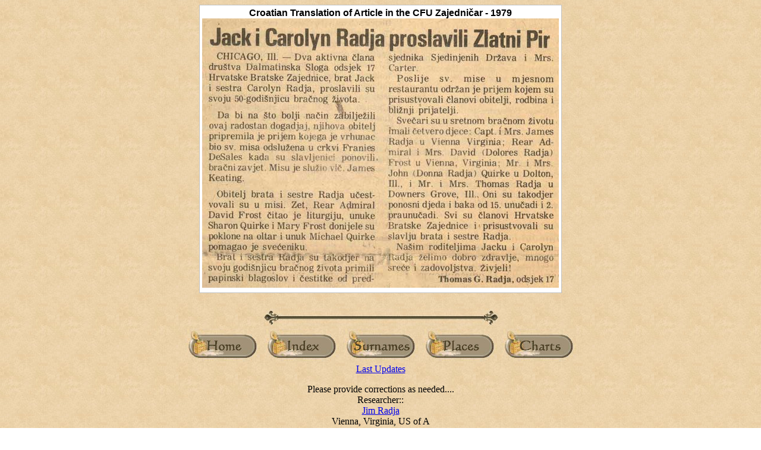

--- FILE ---
content_type: text/html
request_url: https://jimradja.com/e903.htm
body_size: 926
content:
<!DOCTYPE HTML PUBLIC "-//W3C//DTD HTML 4.01//EN" "http://www.w3.org/TR/html4/strict.dtd">
<HTML>
<HEAD>
 <META NAME="Generator" CONTENT="Second Site">
 <!-- Second Site Carla's Graphics Theme, image_page_template.htm -->
 <META HTTP-EQUIV="Content-Type" CONTENT="text/html;charset=iso-8859-2">
 <LINK TYPE="text/css" REL="STYLESHEET" HREF="site.css">
 <SCRIPT TYPE="text/javascript" SRC="scripts.js"></SCRIPT>
 <!--[if lte IE 6]>
  <style type="text/css">@import url(ie5and6.css);</style>
 <![endif]-->

 <STYLE TYPE="text/css">
  DIV.id { text-align: center; margin: .5em auto; }
  BODY { margin-top: 0; }
 </STYLE>
 <TITLE>Jim Radja's Genealogy Research
 - Exhibit</TITLE>
</HEAD>
<BODY ONLOAD="javascript:init('Jim Radjas Genealogy Research (e903.htm)');">

<DIV CLASS=id STYLE="width: 600px;"><DIV CLASS=ic>Croatian Translation of Article in the CFU Zajedničar - 1979</DIV><IMG SRC="jakov_50thb.jpg" WIDTH=600 HEIGHT=453 ALT="" TITLE="Croatian Translation of Article in the CFU Zajedničar - 1979"></DIV>

<DIV CLASS=bp STYLE="clear:both;">
<BR><IMG SRC="line.jpg" ALT=""><BR>
<A HREF="index.htm"><IMG SRC="home.jpg" ALT="" TITLE="Main Page"></A>  <A HREF="master_index.htm"><IMG SRC="masterindex.jpg" ALT="" TITLE="Master Index"></A>  <A HREF="surname_index.htm"><IMG SRC="surnameindex.jpg" ALT="" TITLE="Surname Index"></A>  <A HREF="pm1.htm"><IMG SRC="places.jpg" ALT="" TITLE="Master Place Index"></A>  <A HREF="chart_list.htm"><IMG SRC="charts.jpg" ALT="" TITLE="Charts"></A><BR><A CLASS=nav TARGET="ssmain" HREF="lastedit.htm">Last Updates</A></DIV>
<P CLASS=footing><p align=center style='text-align:center'>Please provide corrections as needed....<BR>Researcher::<BR><A HREF="JavaScript:hemlink('jradja','cox.net');"><a href="JavaScript:hemlink('jradja','cox.net');">Jim Radja</a></A><BR>Vienna, Virginia, US of A</p></P>
<P CLASS=footing>This page was created by John Cardinal's <A HREF="http://www.johncardinal.com/ss/">Second Site</A>  v1.9.16. <BR>Site updated on 23 Dec 2009 at 4:49:55 PM; 3,042 people</P>
<P CLASS=footing><A HREF="http://www.graphicsbycarla.com"><IMG SRC="logo.jpg" ALT=""></A></P><P> <BR> </P>
</BODY>
</HTML>

--- FILE ---
content_type: text/css
request_url: https://jimradja.com/site.css
body_size: 2259
content:
/* st: Main Text */
.st {
    font-weight: normal;
    font-style: normal;
    text-decoration: none;
    text-align: left;
    vertical-align: top;
}

BODY {
    font-weight: normal;
    font-style: normal;
    text-decoration: none;
    text-align: left;
}

IMG {
    border-width: 0;
}

BODY {
    background-image: url(background2.jpg);
    margin: 0;
    padding: 0;
    height: 100%;
}

HTML {
    height: 100%;
}

#border {
    background-image: url(border.jpg);
    background-repeat: repeat-y;
    left: 0;
    min-height: 100%;
    padding-left: 160px;
    position: absolute;
    top: 0;
}

/* Header: Header */
.Header {
    border-width: 0px;
    border-style: solid;
    border-color: #c0c0c0;
    text-align: center;
    color: #000000;
    padding-left: 2px;
    padding-right: 2px;
    padding-top: 2px;
    padding-bottom: 2px;
}

/* hs1: Heading Option 1 */
.hs1 {
    font-family: times new roman;
    font-size: 200%;
    font-weight: bolder;
    font-style: oblique;
    color: #ff0000;
}

/* hs2: Heading Option 2 */
.hs2 {
    font-family: arial, helvetica;
    font-size: 100%;
    font-weight: bold;
    font-style: normal;
}

/* hs3: Heading Option 3 */
.hs3 {
    font-family: arial, helvetica;
    font-size: 80%;
    font-weight: normal;
    font-style: italic;
}

/* bp: Button Position */
.bp {
    text-align: center;
}

/* sn: Name: Subject */
.sn {
    font-size: 120%;
    font-weight: bold;
    font-style: normal;
}

/* nt: Name: Title */
.nt {
    font-weight: normal;
    font-style: normal;
}

/* ng: Name: Given */
.ng {
    font-weight: normal;
    font-style: normal;
}

/* ns: Name: Surname */
.ns {
    font-weight: bold;
    font-style: normal;
    font-variant: normal;
}

/* nu: Name: Suffix */
.nu {
    font-weight: normal;
    font-style: normal;
}

/* pid: Exhibit: Image DIV */
.pid {
    float: left;
    border-width: 1px;
    border-style: solid;
    border-color: #c0c0c0;
    background-color: #ffffff;
    text-align: center;
    padding-left: 4px;
    padding-right: 4px;
    padding-top: 4px;
    padding-bottom: 4px;
    margin-left: 2px;
    margin-right: 2px;
    margin-top: 2px;
    margin-bottom: 2px;
}

/* pic: Exhibit: Image Caption */
.pic {
    font-family: sans-serif;
    font-size: 75%;
    font-weight: normal;
    font-style: normal;
    text-align: Center;
}

/* id: Exhibit: Linked Image DIV */
.id {
    border-width: 1px;
    border-style: solid;
    border-color: #c0c0c0;
    background-color: #ffffff;
    text-align: center;
    padding-left: 4px;
    padding-right: 4px;
    padding-top: 4px;
    padding-bottom: 4px;
    margin-left: 2px;
    margin-right: 2px;
    margin-top: 2px;
    margin-bottom: 2px;
}

/* ic: Exhibit: Linked Image Caption */
.ic {
    font-family: sans-serif;
    font-weight: bold;
    font-style: normal;
    text-align: Center;
}

/* ptd: Exhibit: Text DIV */
.ptd {
    border-width: 1px;
    border-style: solid;
    border-color: #c0c0c0;
    background-color: #ffffff;
    text-align: left;
    padding-left: 4px;
    padding-right: 4px;
    padding-top: 4px;
    padding-bottom: 4px;
    margin-left: 2px;
    margin-right: 2px;
    margin-top: 2px;
    margin-bottom: 2px;
}

/* ptc: Exhibit: Text Caption */
.ptc {
    font-family: sans-serif;
    font-size: 75%;
    font-weight: normal;
    font-style: normal;
    text-align: Left;
}

/* sed: Exhibit: Source DIV */
.sed {
    font-weight: normal;
    font-style: normal;
    text-align: left;
    background-color: #ffffff;
    border-width: 1px;
    border-style: solid;
    border-color: #c0c0c0;
    padding-left: 4px;
    padding-right: 4px;
    padding-top: 4px;
    padding-bottom: 4px;
    margin-left: 2px;
    margin-right: 2px;
    margin-top: 2px;
    margin-bottom: 2px;
}

/* sec: Exhibit: Source Exhibit Caption */
.sec {
    font-family: sans-serif;
    font-size: 75%;
    font-weight: normal;
    font-style: normal;
    text-align: Left;
    border-width: 0px;
    border-style: solid;
    border-color: #c0c0c0;
    padding-left: 1px;
    padding-right: 1px;
    padding-top: 1px;
    padding-bottom: 1px;
}

/* grid: Grid */
.grid {
    border-width: 0px;
    border-style: solid;
    border-color: #c0c0c0;
    border-spacing: 1px;
    border-collapse: collapse;
    margin-left: 0px;
    margin-right: 0px;
    margin-top: 0px;
    margin-bottom: 0px;
    padding-left: 0px;
    padding-right: 0px;
    padding-top: 0px;
    padding-bottom: 0px;
}

/* g1: Grid Column 1 */
.g1 {
    border-width: 0px;
    border-style: solid;
    border-color: #c0c0c0;
    padding-left: 0px;
    padding-right: 0px;
    padding-top: 0px;
    padding-bottom: 0px;
    text-decoration: none;
    text-align: left;
    vertical-align: top;
    width: 8em;
}

/* g2: Grid Column 2 */
.g2 {
    border-width: 0px;
    border-style: solid;
    border-color: #c0c0c0;
    padding-left: 0px;
    padding-right: 0px;
    padding-top: 0px;
    padding-bottom: 0px;
    text-decoration: none;
    text-align: center;
    vertical-align: top;
    width: 7em;
}

/* g3: Grid Column 3 */
.g3 {
    border-width: 0px;
    border-style: solid;
    border-color: #c0c0c0;
    padding-left: 0px;
    padding-right: 0px;
    padding-top: 0px;
    padding-bottom: 0px;
    text-decoration: none;
    text-align: left;
    vertical-align: top;
}

/* footing: Footing */
.footing {
    font-weight: normal;
    font-style: italic;
    text-align: left;
}

/* listtitle: List Title */
.listtitle {
    font-size: 100%;
    font-weight: bold;
    font-style: normal;
    text-align: left;
    color: #000000;
    background-color: none;
    background-image: none;
    border-width: 0px;
    border-style: solid;
    padding-left: 0px;
    padding-right: 0px;
    padding-top: 0px;
    padding-bottom: 0px;
}

/* quote: Quote */
.quote {
    font-style: italic;
    white-space: pre;
    padding-left: 40px;
    padding-right: 40px;
}

/* SUP: Superscripts */
SUP {
    font-size: 80%;
    font-weight: normal;
    font-style: normal;
    text-decoration: none;
    vertical-align: text-top;
}

/* cith: Citation Header */
.cith {
    font-weight: normal;
    font-style: normal;
    clear: both;
    margin-bottom: 0;
}

/* citl: CITation List */
.citl {
    margin-top: 0;
}

/* citi: Citation Item */
.citi {
    font-weight: normal;
    font-style: normal;
}

OL.citl LI {
    font-weight: normal;
    font-style: normal;
}

.charindex {
    text-align: Center;
}

/* charindex A: Surname Character Index */
.charindex A {
    font-weight: bold;
    font-style: normal;
    color: #000000;
    background-color: #c0c0c0;
    border-width: 3px;
    border-style: solid;
    border-color: #808080;
    text-decoration: none !important;
    line-height: 2;
    padding: .1em .4em .1em .4em;
    font-size: 110%;
}

/* Pop-Up Pedigree window BODY tag */
.pupbody {
    margin: 0;
    background-color: #ffffff;
}

/* pupsubject: PUP Subject */
.pupsubject {
    font-weight: normal;
    font-style: normal;
    background-image: none;
}

/* pupfemale: PUP Female */
.pupfemale {
    font-weight: normal;
    font-style: normal;
    background-color: #faf0e6;
    background-image: none;
}

/* pupmale: PUP Male */
.pupmale {
    font-weight: normal;
    font-style: normal;
    background-color: #b0e0e6;
    background-image: url(background2.jpg);
}

.placeindex {}

/* placeouter: Place Index Outer */
.placeouter {
    font-weight: bold;
    font-style: normal;
    text-decoration: none;
    text-align: left;
    margin-top: .4em;
    margin-left: 0em;
}

DIV.placeindex DIV {
    font-weight: bold;
    font-style: normal;
    text-decoration: none;
    text-align: left;
    margin-top: .4em;
    margin-left: 0em;

}

/* placeinner: Place Index Inner */
.placeinner {
    font-weight: lighter;
    font-style: normal;
    text-decoration: none;
    text-align: left;
    margin-top: .1em;
    margin-left: 2em;
}

DIV.placeindex DIV DIV {
    font-weight: lighter;
    font-style: normal;
    text-decoration: none;
    text-align: left;
    margin-top: .1em;
    margin-left: 2em;

}

DIV.placeindex A:visited,
DIV.placeindex A:link,
DIV.placeindex A:active {
    color: #0000ff;
}

/* cf: Chart Frame */
.cf {
    position: relative;
    font-family: arial, helvetica;
    font-weight: bold;
    font-style: normal;
    text-align: center;
    border-width: 3px;
    border-style: solid;
    border-color: #e5a67a;
}

/* cbp: Chart Box Properties */
.cbp {
    border-width: 1px;
    border-style: solid;
    padding: 2px;
}

/* csb: Chart Subject Box */
.csb {
    position: absolute;
    font-family: arial, helvetica;
    font-size: 10pt;
    font-weight: bold;
    font-style: normal;
    text-align: center;
    color: #662800;
    background-color: #ffffff;
    overflow: hidden;
    border-color: #e5a67a;
    border-width: 1px;
    border-style: solid;
    padding: 2px;
}

.csa {}

A.csa:link {
    color: #662800;
    font-weight: Bold;
    text-decoration: underline;
}

A.csa:visited {
    color: #662800;
    font-weight: Bold;
    text-decoration: underline;
}

A.csa:active {
    color: #662800;
    font-weight: Bold;
    text-decoration: underline;
}

/* cfb: Chart Female Box */
.cfb {
    position: absolute;
    font-family: arial, helvetica;
    font-size: 10pt;
    font-weight: normal;
    font-style: normal;
    text-align: center;
    color: #be4a01;
    background-color: #fbf5dd;
    overflow: hidden;
    border-color: #e5a67a;
    border-width: 1px;
    border-style: solid;
    padding: 2px;
}

.cfa {}

A.cfa:link {
    color: #be4a01;
    font-weight: Normal;
    text-decoration: underline;
}

A.cfa:visited {
    color: #be4a01;
    font-weight: Normal;
    text-decoration: underline;
}

A.cfa:active {
    color: #be4a01;
    font-weight: Normal;
    text-decoration: underline;
}

/* cmb: Chart Male Box */
.cmb {
    position: absolute;
    font-family: arial, helvetica;
    font-size: 10pt;
    font-weight: normal;
    font-style: normal;
    text-align: center;
    color: #672800;
    background-color: #e5a67a;
    overflow: hidden;
    border-color: #fbf5dd;
    border-width: 1px;
    border-style: solid;
    padding: 2px;
}

.cma {}

A.cma:link {
    color: #672800;
    font-weight: Normal;
    text-decoration: underline;
}

A.cma:visited {
    color: #672800;
    font-weight: Normal;
    text-decoration: underline;
}

A.cma:active {
    color: #672800;
    font-weight: Normal;
    text-decoration: underline;
}

/* cub: Chart Unknown Gender Box */
.cub {
    position: absolute;
    font-family: arial, helvetica;
    font-size: 10pt;
    font-weight: normal;
    font-style: normal;
    text-align: center;
    color: #000000;
    background-color: #ff6347;
    background-image: none;
    overflow: hidden;
    border-color: #e5a67a;
    border-width: 1px;
    border-style: solid;
    padding: 2px;
}

.cua {}

A.cua:link {
    color: #000000;
    font-weight: Normal;
    text-decoration: underline;
}

A.cua:visited {
    color: #000000;
    font-weight: Normal;
    text-decoration: underline;
}

A.cua:active {
    color: #000000;
    font-weight: Normal;
    text-decoration: underline;
}

/* cspb: Chart Spouse Box */
.cspb {
    position: absolute;
    font-family: arial, helvetica;
    font-size: 10pt;
    font-weight: normal;
    font-style: normal;
    text-align: center;
    color: #672800;
    background-color: #cccccc;
    overflow: hidden;
    border-color: #fbf5dd;
    border-width: 1px;
    border-style: solid;
    padding: 2px;
}

.cspa {}

A.cspa:link {
    color: #672800;
    font-weight: Normal;
    text-decoration: underline;
}

A.cspa:visited {
    color: #672800;
    font-weight: Normal;
    text-decoration: underline;
}

A.cspa:active {
    color: #672800;
    font-weight: Normal;
    text-decoration: underline;
}

/* cdb: Chart Duplicate Box */
.cdb {
    position: absolute;
    font-family: arial, helvetica;
    font-size: 10pt;
    font-weight: normal;
    font-style: normal;
    text-align: center;
    color: #000000;
    background-color: #f2d7ac;
    background-image: none;
    overflow: hidden;
    border-color: #e5a67a;
    border-width: 1px;
    border-style: solid;
    padding: 2px;
}

.cda {}

A.cda:link {
    color: #000000;
    font-weight: Normal;
    text-decoration: underline;
}

A.cda:visited {
    color: #000000;
    font-weight: Normal;
    text-decoration: underline;
}

A.cda:active {
    color: #000000;
    font-weight: Normal;
    text-decoration: underline;
}

/* cdt: Chart Dates */
.cdt {
    font-size: 8pt;
    font-weight: normal;
    font-style: normal;
}

/* connector: Connectors */
.connector {
    border-width: 1px;
    border-style: solid;
    border-color: #c7885c;
}

.cct {
    font-size: 1px;
    position: absolute;
    border-top: 1px solid #c7885c;
}

.ccl {
    font-size: 1px;
    position: absolute;
    border-left: 1px solid #c7885c;
}

.cctl {
    font-size: 1px;
    position: absolute;
    border-top: 1px solid #c7885c;
    border-left: 1px solid #c7885c;
}

.cctlr {
    font-size: 1px;
    position: absolute;
    border-top: 1px solid #c7885c;
    border-left: 1px solid #c7885c;
    border-right: 1px solid #c7885c;
}

.cctlb {
    font-size: 1px;
    position: absolute;
    border-top: 1px solid #c7885c;
    border-left: 1px solid #c7885c;
    border-bottom: 1px solid #c7885c;
}

.cclb {
    font-size: 1px;
    position: absolute;
    border-left: 1px solid #c7885c;
    border-bottom: 1px solid #c7885c;
}

/* tlcf: Timeline Chart Frame */
.tlcf {
    position: relative;
    font-size: 1px;
    margin: 0;
    padding: 0;
    border-width: 3px;
    border-style: outset;
}

.tlap {
    /* timeline-absolute-position */
    position: absolute;
    font-size: 1px;
}

.tlrp {
    /* timeline-relative-position */
    position: relative;
    font-size: 1px;
}

/* tlpt: Timeline Person Text */
.tlpt {
    position: absolute;
    font-family: verdana;
    font-size: medium;
    font-weight: bold;
}

/* tlvt: Timeline Event Text */
.tlvt {
    position: absolute;
    font-family: verdana;
    font-size: small;
    font-weight: normal;
    font-style: italic;
}

/* tlg: Timeline Grid Line */
.tlg {
    position: absolute;
    font-size: 1px;
    width: 3px;
    border-left-width: 1px;
    border-color: #c0c0c0;
    border-left-style: dotted;
}

/* tlsl: Timeline Scale Line */
.tlsl {
    position: absolute;
    font-size: 1px;
    border-color: #808080;
    border-top-width: 3px;
    border-top-style: solid;
}

/* tltt: Timeline Tick Tall */
.tltt {
    position: absolute;
    font-size: 1px;
    border-color: #808080;
    border-left-width: 3px;
    border-left-style: solid;
}

/* tlts: Timeline Tick Thin */
.tlts {
    position: absolute;
    font-size: 1px;
    border-color: #808080;
    border-left-width: 3px;
    border-left-style: solid;
}

/* tlst: Timeline Scale Text */
.tlst {
    position: absolute;
    text-align: center;
    font-family: arial, helvetica;
    font-size: small;
    font-weight: bold;
    font-style: normal;
}

/* u1: User Style 1 */
.u1 {
    font-weight: normal;
    font-style: normal;
    font-variant: normal;
    text-align: left;
    text-decoration: none;
    border-width: 0px;
    border-style: solid;
    padding-left: 0px;
    padding-right: 0px;
    padding-top: 0px;
    padding-bottom: 0px;
    margin-left: 0px;
    margin-right: 0px;
    margin-top: 0px;
    margin-bottom: 0px;
}

/* u2: User Style 2 */
.u2 {
    font-weight: normal;
    font-style: normal;
    font-variant: normal;
    text-align: left;
    text-decoration: none;
    border-width: 0px;
    border-style: solid;
    padding-left: 0px;
    padding-right: 0px;
    padding-top: 0px;
    padding-bottom: 0px;
    margin-left: 0px;
    margin-right: 0px;
    margin-top: 0px;
    margin-bottom: 0px;
}

/* u3: User Style 3 */
.u3 {
    font-weight: normal;
    font-style: normal;
    font-variant: normal;
    text-align: left;
    text-decoration: none;
    border-width: 0px;
    border-style: solid;
    padding-left: 0px;
    padding-right: 0px;
    padding-top: 0px;
    padding-bottom: 0px;
    margin-left: 0px;
    margin-right: 0px;
    margin-top: 0px;
    margin-bottom: 0px;
}

/* Navigational Links */
.nav {}

.nav:link,
.nav:active,
.nav:visited {}

.header-banner {
    display: flex;
    justify-content: space-between;
    align-items: center;
    padding: 20px;
}

.header-banner span {
    padding: 0 20px;
}

hr {
    border: none;
    height: 1px;
    /* Set the hr color */
    color: #333;
    /* old IE */
    background-color: #333;
    /* Modern Browsers */
}

--- FILE ---
content_type: text/javascript
request_url: https://jimradja.com/scripts.js
body_size: 1073
content:
var hemcontext = '';    // Context for hem()

// Rename frame if not named already
if (self.name.substr(0,2) != 'ss') {
	self.name = 'ssmain';   // This frame is a target for other windows
}

function init(context) {
  var args = context.split("||");		// "||" allows for future context args
	if (args.length>0) hemcontext = args[0];
}

function pup(parts)
{
  /* Intialize the arrays */
  var msg = "";
  var names = new Array(7);
  var stats = new Array(7);
  var links = new Array(7);
  var i, j;

  for (j=0; j<7; j++) {
    names[j] = "";
    stats[j] = "";
    links[j] = "";
  }

  /* Parse the parts into the things we need */
  var args = parts.split("|");

  for (j=0, i=0; i<args.length && j<7;i++, j++) {
    names[j] = args[i++];
    if (names[j] == "") names[j]="&nbsp;";

    stats[j] = args[i++];

    if (args[i] != "") {
      links[j] = '<A TARGET="ssmain" HREF="'+args[i]+'">'+names[j]+'</A>';
    } else {
      links[j] = names[j];
    }
  }

  /* Start the page */
  var s1='<!DOCTYPE HTML PUBLIC "-//W3C//DTD HTML 4.01 Transitional//EN">\n';
  s1 += '<HTML>\n<HEAD>\n <TITLE>'+names[0]+'</TITLE>\n';
  s1 += ' <LINK REL="stylesheet" TYPE="text/css" HREF="site.css">\n';
  s1 += '</HEAD>\n';

  s1 += '<BODY CLASS=pupbody>\n';
  s1 += '<TABLE WIDTH=100% BORDER=1 CELLSPACING=0 CELLPADDING=3>\n';

  /* Build the table from the parts */

  /* Row 1: 3 cells (0, 1, 3) */
  s1 += '<TR>\n <TD WIDTH="30%" ROWSPAN=4 CLASS=pupsubject>'+links[0]+'<BR>'+stats[0]+'</TD>\n';
  s1 += ' <TD WIDTH="30%" ROWSPAN=2 CLASS=pupmale>';
  s1 += links[1]+'<BR>'+stats[1]+'</TD>\n';
  s1 += ' <TD WIDTH="40%" CLASS=pupmale>';
  s1 += links[3]+'<BR>'+stats[3]+'</TD>\n</TR>\n';

  /* Row 2: 1 cell (4) */
  s1 += '<TR>\n <TD WIDTH="40%" CLASS=pupfemale>'+links[4]+'<BR>'+stats[4]+'</TD>\n</TR>\n';

  /* Row 3: 2 cells (2, 5) */
  s1 += '<TR>\n <TD WIDTH="30%" ROWSPAN=2 CLASS=pupfemale>'+links[2]+'<BR>'+stats[2]+'</TD>\n';
  s1 += ' <TD WIDTH="40%" CLASS=pupmale>';
  s1 += links[5]+'<BR>'+stats[5]+'</TD>\n</TR>\n';

  /* Row 4: 1 cell (6) */
  s1 += '<TR>\n <TD WIDTH="40%" CLASS=pupfemale>'+links[6]+'<BR>'+stats[6]+'</TD>\n</TR>\n';

  /* End the page */
  s1 += '</TABLE>\n</BODY>\n</HTML>';

  /* Open the window and write the contents */
  settings  = "height=300,width=500,scrollbars=yes,";
  settings += "resizable=yes,";
  settings += "left=20,";
  if (screen.availHeight>0) settings += "top="+(screen.availHeight-340);

  popup = window.open("","pup",settings);
  popup.document.write(s1);
  popup.document.close();
  popup.focus();
}

function hem(part1, part2, part3)
{
	// Deprecated. SS Version 1.2 uses hemlink()
  var context = '';
  if (hemcontext != '') context = '&#'+63+'SUBJECT='+hemcontext;
  document.write("<A H"+'REF="M'+"A"+"I"+"L"+"T"+"O:");
  document.writeln(part1+"&#"+64+part2+context+'">'+part3+"</A>");
}

function hemnc(part1, part2, part3)
{
	// Deprecated. SS Version 1.2 uses hemlinknc()
  document.write("<A H"+'REF="M'+"A"+"I"+"L"+"T"+"O:");
  document.writeln(part1+"&#"+64+part2+'">'+part3+"</A>");
}

function hemlink(part1, part2) {
	var loc = '';

	loc = 'M'+"A"+"I"+"L"+"T"+"O:";
	loc = loc + part1+"@"+part2;
	if (hemcontext != '') loc = loc+'?SUBJECT='+hemcontext;
	// ?Remove hemcontext and replace with:
	// loc = loc+'&BODY='+encodeURIComponent("Re: " + document.URL);
	location.href=loc;
}

function hemlinknc(part1, part2) {
	var loc = '';

	loc = 'M'+"A"+"I"+"L"+"T"+"O:";
	loc = loc + part1+"@"+part2;
	location.href=loc;
}
